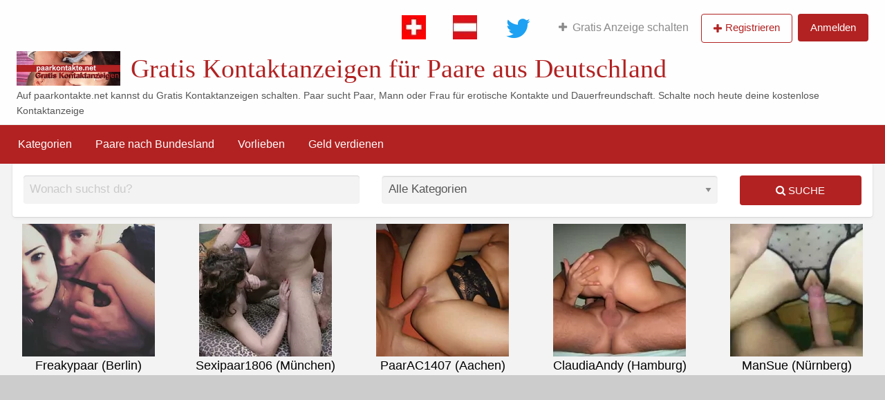

--- FILE ---
content_type: text/html; charset=UTF-8
request_url: https://www.paarkontakte.net/author/jonny/
body_size: 9614
content:
<!DOCTYPE html><html dir="ltr" lang="de" prefix="og: http://ogp.me/ns# fb: http://ogp.me/ns/fb#" class="no-js"><head><meta charset="UTF-8"><meta name="viewport" content="width=device-width, initial-scale=1"><link rel="profile" href="http://gmpg.org/xfn/11"><link media="all" href="https://www.paarkontakte.net/wp-content/cache/autoptimize/css/autoptimize_4f99fe64ea397043c95e3f5f1e332cb0.css" rel="stylesheet"><title>Jonny | Gratis Kontaktanzeigen für Paare aus Deutschland</title><meta name="robots" content="noindex, max-snippet:-1, max-image-preview:large, max-video-preview:-1" /><link rel="canonical" href="https://www.paarkontakte.net/author/jonny/" /><meta name="generator" content="All in One SEO (AIOSEO) 4.6.6" /><meta name="google" content="nositelinkssearchbox" /> <script type="application/ld+json" class="aioseo-schema">{"@context":"https:\/\/schema.org","@graph":[{"@type":"BreadcrumbList","@id":"https:\/\/www.paarkontakte.net\/author\/jonny\/#breadcrumblist","itemListElement":[{"@type":"ListItem","@id":"https:\/\/www.paarkontakte.net\/#listItem","position":1,"name":"Zu Hause","item":"https:\/\/www.paarkontakte.net\/","nextItem":"https:\/\/www.paarkontakte.net\/author\/jonny\/#listItem"},{"@type":"ListItem","@id":"https:\/\/www.paarkontakte.net\/author\/jonny\/#listItem","position":2,"name":"Jonny","previousItem":"https:\/\/www.paarkontakte.net\/#listItem"}]},{"@type":"Organization","@id":"https:\/\/www.paarkontakte.net\/#organization","name":"Gratis Kontaktanzeigen f\u00fcr Paare aus Deutschland","description":"Auf paarkontakte.net kannst du Gratis Kontaktanzeigen schalten. Paar sucht Paar, Mann oder Frau f\u00fcr erotische Kontakte und Dauerfreundschaft. Schalte noch heute deine kostenlose Kontaktanzeige","url":"https:\/\/www.paarkontakte.net\/","logo":{"@type":"ImageObject","url":"https:\/\/www.paarkontakte.net\/wp-content\/uploads\/2018\/11\/header.jpg","@id":"https:\/\/www.paarkontakte.net\/author\/jonny\/#organizationLogo","width":500,"height":167},"image":{"@id":"https:\/\/www.paarkontakte.net\/author\/jonny\/#organizationLogo"}},{"@type":"Person","@id":"https:\/\/www.paarkontakte.net\/author\/jonny\/#author","url":"https:\/\/www.paarkontakte.net\/author\/jonny\/","name":"Jonny","image":{"@type":"ImageObject","@id":"https:\/\/www.paarkontakte.net\/author\/jonny\/#authorImage","url":"https:\/\/www.paarkontakte.net\/wp-content\/uploads\/2018\/09\/paarkontakte-net-250x250.jpg","width":96,"height":96,"caption":"Jonny"},"mainEntityOfPage":{"@id":"https:\/\/www.paarkontakte.net\/author\/jonny\/#profilepage"}},{"@type":"ProfilePage","@id":"https:\/\/www.paarkontakte.net\/author\/jonny\/#profilepage","url":"https:\/\/www.paarkontakte.net\/author\/jonny\/","name":"Jonny | Gratis Kontaktanzeigen f\u00fcr Paare aus Deutschland","inLanguage":"de-DE","isPartOf":{"@id":"https:\/\/www.paarkontakte.net\/#website"},"breadcrumb":{"@id":"https:\/\/www.paarkontakte.net\/author\/jonny\/#breadcrumblist"},"dateCreated":"2022-08-21T21:28:06+02:00","mainEntity":{"@id":"https:\/\/www.paarkontakte.net\/author\/jonny\/#author"}},{"@type":"WebSite","@id":"https:\/\/www.paarkontakte.net\/#website","url":"https:\/\/www.paarkontakte.net\/","name":"Gratis Kontaktanzeigen f\u00fcr Paare aus Deutschland","description":"Auf paarkontakte.net kannst du Gratis Kontaktanzeigen schalten. Paar sucht Paar, Mann oder Frau f\u00fcr erotische Kontakte und Dauerfreundschaft. Schalte noch heute deine kostenlose Kontaktanzeige","inLanguage":"de-DE","publisher":{"@id":"https:\/\/www.paarkontakte.net\/#organization"}}]}</script> <link rel="alternate" type="application/rss+xml" title="Gratis Kontaktanzeigen für Paare aus Deutschland &raquo; Feed" href="https://www.paarkontakte.net/feed/" /><link rel="alternate" type="application/rss+xml" title="Gratis Kontaktanzeigen für Paare aus Deutschland &raquo; Kommentar-Feed" href="https://www.paarkontakte.net/comments/feed/" /><link rel="alternate" type="application/rss+xml" title="Gratis Kontaktanzeigen für Paare aus Deutschland &raquo; Beitrags-Feed von Jonny" href="https://www.paarkontakte.net/author/jonny/feed/" /> <script type="text/javascript" id="jquery-core-js-extra">var AppThemes = {"ajaxurl":"/wp-admin/admin-ajax.php","current_url":"https://www.paarkontakte.net/author/jonny/"};
//# sourceURL=jquery-core-js-extra</script> <script type="text/javascript" src="https://www.paarkontakte.net/wp-includes/js/jquery/jquery.min.js?ver=3.7.1" id="jquery-core-js"></script> <link rel="https://api.w.org/" href="https://www.paarkontakte.net/wp-json/" /><link rel="alternate" title="JSON" type="application/json" href="https://www.paarkontakte.net/wp-json/wp/v2/users/5510" /><meta name="generator" content="ClassiPress 4.1.6" /><link rel="alternate" type="application/rss+xml" title="RSS 2.0" href="https://www.paarkontakte.net/feed/?post_type=ad_listing">  <script type="application/ld+json">[
    {
        "@context": "http://schema.org",
        "@type": "Person",
        "name": "Jonny"
    }
]</script> <meta property="og:type" content="profile" /><meta property="og:locale" content="de_DE" /><meta property="og:site_name" content="Gratis Kontaktanzeigen für Paare aus Deutschland" /><meta property="og:image" content="https://www.paarkontakte.net/wp-content/uploads/2018/09/paarkontakte-net-250x250.jpg" /><meta property="og:url" content="https://www.paarkontakte.net/author/jonny/" /><meta property="og:title" content="Jonny" /><meta name="onesignal" content="wordpress-plugin"/> <script>window.OneSignalDeferred = window.OneSignalDeferred || [];

      OneSignalDeferred.push(function(OneSignal) {
        var oneSignal_options = {};
        window._oneSignalInitOptions = oneSignal_options;

        oneSignal_options['serviceWorkerParam'] = { scope: '/' };
oneSignal_options['serviceWorkerPath'] = 'OneSignalSDKWorker.js.php';

        OneSignal.Notifications.setDefaultUrl("https://www.paarkontakte.net");

        oneSignal_options['wordpress'] = true;
oneSignal_options['appId'] = '824c6761-38d6-44c4-adf0-6e329b0523fb';
oneSignal_options['allowLocalhostAsSecureOrigin'] = true;
oneSignal_options['welcomeNotification'] = { };
oneSignal_options['welcomeNotification']['title'] = "Wunderbar!";
oneSignal_options['welcomeNotification']['message'] = "Wir freuen uns, das du dich für unsere Benachrichtigungen interessierst!";
oneSignal_options['path'] = "https://www.paarkontakte.net/wp-content/plugins/onesignal-free-web-push-notifications/sdk_files/";
oneSignal_options['promptOptions'] = { };
oneSignal_options['promptOptions']['actionMessage'] = "Möchte Benachrichtigungen anzeigen";
oneSignal_options['promptOptions']['exampleNotificationTitleDesktop'] = "Dies ist ein Beispiel für eine Desktop-Benachrichtung!";
oneSignal_options['promptOptions']['exampleNotificationMessageDesktop'] = "Benachrichtigungen werden auf deinem Gerät angezeigt!";
oneSignal_options['promptOptions']['exampleNotificationTitleMobile'] = "Beispiel Benachrichtigung";
oneSignal_options['promptOptions']['exampleNotificationMessageMobile'] = "Benachrichtigungen werden auf deinem Gerät angezeigt!";
oneSignal_options['promptOptions']['exampleNotificationCaption'] = "(Deaktivierung jederzeit möglich)";
oneSignal_options['promptOptions']['acceptButtonText'] = "WEITER";
oneSignal_options['promptOptions']['cancelButtonText'] = "NEIN DANKE";
oneSignal_options['promptOptions']['siteName'] = "https://www.paarkontakte.net";
oneSignal_options['promptOptions']['autoAcceptTitle'] = "Klicken zum bestätigen!";
oneSignal_options['notifyButton'] = { };
oneSignal_options['notifyButton']['enable'] = true;
oneSignal_options['notifyButton']['position'] = 'bottom-right';
oneSignal_options['notifyButton']['theme'] = 'default';
oneSignal_options['notifyButton']['size'] = 'large';
oneSignal_options['notifyButton']['showCredit'] = true;
oneSignal_options['notifyButton']['text'] = {};
oneSignal_options['notifyButton']['text']['tip.state.unsubscribed'] = 'Benachrichtigungen jetzt aktivieren!';
oneSignal_options['notifyButton']['text']['tip.state.subscribed'] = 'Du hast Benachrichtigungen aktiviert!';
oneSignal_options['notifyButton']['text']['tip.state.blocked'] = 'Du hast Benachrichtigungen blockiert!';
oneSignal_options['notifyButton']['text']['message.action.subscribed'] = 'Danke, dass  du Benachrichtigungen aktiviert hast!';
oneSignal_options['notifyButton']['text']['message.action.resubscribed'] = 'Du hast Benachrichtigungen wieder aktiviert!';
oneSignal_options['notifyButton']['text']['message.action.unsubscribed'] = 'Du wirst keine Benachrichtigungen mehr erhalten!';
oneSignal_options['notifyButton']['text']['dialog.main.title'] = 'Verwalte deine Benachrichtigungen';
oneSignal_options['notifyButton']['text']['dialog.main.button.subscribe'] = 'ZULASSEN';
oneSignal_options['notifyButton']['text']['dialog.main.button.unsubscribe'] = 'BLOCKIEREN';
oneSignal_options['notifyButton']['text']['dialog.blocked.title'] = 'Benachrichtigungen zulassen';
oneSignal_options['notifyButton']['text']['dialog.blocked.message'] = 'Hier erfährst du, wie du Benachrichtigungen wieder aktivieren kannst!';
              OneSignal.init(window._oneSignalInitOptions);
              OneSignal.Slidedown.promptPush()      });

      function documentInitOneSignal() {
        var oneSignal_elements = document.getElementsByClassName("OneSignal-prompt");

        var oneSignalLinkClickHandler = function(event) { OneSignal.Notifications.requestPermission(); event.preventDefault(); };        for(var i = 0; i < oneSignal_elements.length; i++)
          oneSignal_elements[i].addEventListener('click', oneSignalLinkClickHandler, false);
      }

      if (document.readyState === 'complete') {
           documentInitOneSignal();
      }
      else {
           window.addEventListener("load", function(event){
               documentInitOneSignal();
          });
      }</script> <link rel="icon" href="https://www.paarkontakte.net/wp-content/uploads/2018/11/icon-50x50.jpg" sizes="32x32" /><link rel="icon" href="https://www.paarkontakte.net/wp-content/uploads/2018/11/icon-250x250.jpg" sizes="192x192" /><link rel="apple-touch-icon" href="https://www.paarkontakte.net/wp-content/uploads/2018/11/icon-250x250.jpg" /><meta name="msapplication-TileImage" content="https://www.paarkontakte.net/wp-content/uploads/2018/11/icon.jpg" /><meta property="og:locale" content="de_DE"/><meta property="og:site_name" content="Gratis Kontaktanzeigen für Paare aus Deutschland"/><meta property="og:title" content="Jonny"/><meta property="og:url" content="https://www.paarkontakte.net/author/jonny/"/><meta property="og:type" content="article"/><meta property="og:description" content="Auf paarkontakte.net kannst du Gratis Kontaktanzeigen schalten. Paar sucht Paar, Mann oder Frau für erotische Kontakte und Dauerfreundschaft. Schalte noch heute deine kostenlose Kontaktanzeige"/><meta property="og:image" content="https://www.paarkontakte.net/wp-content/uploads/2019/11/placeholder.png"/><meta property="og:image:url" content="https://www.paarkontakte.net/wp-content/uploads/2019/11/placeholder.png"/><meta property="og:image:secure_url" content="https://www.paarkontakte.net/wp-content/uploads/2019/11/placeholder.png"/><meta itemprop="name" content="Jonny"/><meta itemprop="headline" content="Jonny"/><meta itemprop="description" content="Auf paarkontakte.net kannst du Gratis Kontaktanzeigen schalten. Paar sucht Paar, Mann oder Frau für erotische Kontakte und Dauerfreundschaft. Schalte noch heute deine kostenlose Kontaktanzeige"/><meta itemprop="image" content="https://www.paarkontakte.net/wp-content/uploads/2019/11/placeholder.png"/><meta name="twitter:title" content="Jonny"/><meta name="twitter:url" content="https://www.paarkontakte.net/author/jonny/"/><meta name="twitter:description" content="Auf paarkontakte.net kannst du Gratis Kontaktanzeigen schalten. Paar sucht Paar, Mann oder Frau für erotische Kontakte und Dauerfreundschaft. Schalte noch heute deine kostenlose Kontaktanzeige"/><meta name="twitter:image" content="https://www.paarkontakte.net/wp-content/uploads/2019/11/placeholder.png"/><meta name="twitter:card" content="summary_large_image"/><meta name="twitter:site" content="@PaarkontakteDE"/></head><body class="archive author author-jonny author-5510 wp-custom-logo wp-theme-classipress wp-child-theme-classipress-child theme-red"><div class="off-canvas-wrapper"><div class="off-canvas-wrapper-inner" data-off-canvas-wrapper><div class="off-canvas dark position-left" id="offCanvasLeft" data-off-canvas data-position="left"> <button class="close-button" aria-label="Menü schließen" type="button" data-close> <span aria-hidden="true">&times;</span> </button><ul class="mobile-ofc vertical menu"><li class="title">Gratis Kontaktanzeigen für Paare aus Deutschland</li></ul><div class="mobile-hr"></div><ul id="menu-header" class="menu medium-horizontal vertical" data-responsive-menu="accordion medium-dropdown" data-close-on-click-inside="false"><li id="menu-item-452" class="menu-item menu-item-type-custom menu-item-object-custom menu-item-has-children menu-item-452"><a href="#">Kategorien</a><ul class="vertical menu"><li id="menu-item-455" class="menu-item menu-item-type-taxonomy menu-item-object-ad_cat menu-item-has-children menu-item-455"><a href="https://www.paarkontakte.net/ad-category/private-kontakte/">Private Kontakte</a><ul class="vertical menu"><li id="menu-item-706" class="menu-item menu-item-type-custom menu-item-object-custom menu-item-706"><a href="https://www.paarkontakte.net/ad-tag/mann-sucht-paar/">Mann sucht Paar</a></li><li id="menu-item-464" class="menu-item menu-item-type-taxonomy menu-item-object-ad_tag menu-item-464"><a href="https://www.paarkontakte.net/ad-tag/paar-sucht-frau/">Paar sucht Frau</a></li><li id="menu-item-465" class="menu-item menu-item-type-taxonomy menu-item-object-ad_tag menu-item-465"><a href="https://www.paarkontakte.net/ad-tag/paar-sucht-paar/">Paar sucht Paar</a></li><li id="menu-item-466" class="menu-item menu-item-type-taxonomy menu-item-object-ad_tag menu-item-466"><a href="https://www.paarkontakte.net/ad-tag/paar-sucht-mann/">Paar sucht Mann</a></li><li id="menu-item-467" class="menu-item menu-item-type-taxonomy menu-item-object-ad_tag menu-item-467"><a href="https://www.paarkontakte.net/ad-tag/paar-sucht-transe/">Paar sucht Transe</a></li></ul></li><li id="menu-item-457" class="menu-item menu-item-type-taxonomy menu-item-object-ad_cat menu-item-457"><a href="https://www.paarkontakte.net/ad-category/taschengeldsex/">Taschengeldsex</a></li><li id="menu-item-456" class="menu-item menu-item-type-taxonomy menu-item-object-ad_cat menu-item-456"><a href="https://www.paarkontakte.net/ad-category/swingerclubs/">Swingerclubs</a></li></ul></li><li id="menu-item-458" class="menu-item menu-item-type-custom menu-item-object-custom menu-item-has-children menu-item-458"><a href="#">Paare nach Bundesland</a><ul class="vertical menu"><li id="menu-item-713" class="menu-item menu-item-type-custom menu-item-object-custom menu-item-713"><a href="https://www.paarkontakte.net/ad-tag/baden-wuerttemberg/">Baden-Württemberg</a></li><li id="menu-item-461" class="menu-item menu-item-type-taxonomy menu-item-object-ad_tag menu-item-461"><a href="https://www.paarkontakte.net/ad-tag/bayern/">Bayern</a></li><li id="menu-item-714" class="menu-item menu-item-type-custom menu-item-object-custom menu-item-714"><a href="https://www.paarkontakte.net/ad-tag/berlin/">Berlin</a></li><li id="menu-item-715" class="menu-item menu-item-type-custom menu-item-object-custom menu-item-715"><a href="https://www.paarkontakte.net/ad-tag/hessen/">Hessen</a></li><li id="menu-item-716" class="menu-item menu-item-type-custom menu-item-object-custom menu-item-716"><a href="https://www.paarkontakte.net/ad-tag/mecklenburg-vorpommern/">Mecklenburg-Vorpommern</a></li><li id="menu-item-717" class="menu-item menu-item-type-custom menu-item-object-custom menu-item-717"><a href="https://www.paarkontakte.net/ad-tag/niedersachsen/">Niedersachsen</a></li><li id="menu-item-462" class="menu-item menu-item-type-taxonomy menu-item-object-ad_tag menu-item-462"><a href="https://www.paarkontakte.net/ad-tag/nrw/">NRW</a></li><li id="menu-item-718" class="menu-item menu-item-type-custom menu-item-object-custom menu-item-718"><a href="https://www.paarkontakte.net/ad-tag/rheinland-pfalz/">Rheinland-Pfalz</a></li><li id="menu-item-719" class="menu-item menu-item-type-custom menu-item-object-custom menu-item-719"><a href="https://www.paarkontakte.net/ad-tag/sachsen/">Sachsen</a></li></ul></li><li id="menu-item-463" class="menu-item menu-item-type-custom menu-item-object-custom menu-item-has-children menu-item-463"><a href="#">Vorlieben</a><ul class="vertical menu"><li id="menu-item-811" class="menu-item menu-item-type-custom menu-item-object-custom menu-item-811"><a href="https://www.paarkontakte.net/ad-tag/cuckold/">Cuckold</a></li><li id="menu-item-459" class="menu-item menu-item-type-taxonomy menu-item-object-ad_tag menu-item-459"><a href="https://www.paarkontakte.net/ad-tag/dreier/">Dreier</a></li><li id="menu-item-812" class="menu-item menu-item-type-custom menu-item-object-custom menu-item-812"><a href="https://www.paarkontakte.net/ad-tag/gangbang/">Gangbang</a></li><li id="menu-item-460" class="menu-item menu-item-type-taxonomy menu-item-object-ad_tag menu-item-460"><a href="https://www.paarkontakte.net/ad-tag/partnertausch/">Partnertausch</a></li></ul></li><li id="menu-item-712" class="menu-item menu-item-type-custom menu-item-object-custom menu-item-712"><a href="https://de.mydirtyhobby.com/register/amateur?ats=eyJhIjoyNzc0NjQsImMiOjYwNTY3MzE1LCJuIjoyMSwicyI6MjQxLCJlIjo4NTMsInAiOjJ9">Geld verdienen</a></li></ul></div><div class="off-canvas dark position-right" id="offCanvasRight" data-off-canvas data-position="right"> <button class="close-button" aria-label="Menü schließen" type="button" data-close> <span aria-hidden="true">&times;</span> </button><ul class="mobile-ofc vertical menu"><li class="title">Gratis Kontaktanzeigen für Paare aus Deutschland</li></ul><div class="mobile-hr"></div><div class="top-bar-right"><ul id="menu-top-bar" class="menu medium-horizontal vertical" data-responsive-menu="accordion medium-dropdown" data-close-on-click-inside="false"><li id="menu-item-506" class="menu-item menu-item-type-custom menu-item-object-custom menu-item-506"><a href="https://www.paar-kontakt.ch"><img src="https://www.paarkontakte.net/wp-content/uploads/2018/09/icon_ch.jpg" alt="Paarkontakte Schweiz"></a></li><li id="menu-item-505" class="menu-item menu-item-type-custom menu-item-object-custom menu-item-505"><a href="https://www.paarkontakte.at"><img src="https://www.paarkontakte.net/wp-content/uploads/2018/09/icon_at.jpg" alt="Paarkontakte Österreich"></a></li><li id="menu-item-500" class="menu-item menu-item-type-custom menu-item-object-custom menu-item-500"><a href="https://www.twitter.com/paarkontakteDE"><img src="https://www.paarkontakte.net/wp-content/uploads/2018/09/twitter_icon.png" alt="Twitter"></a></li><li id="menu-item-414" class="menu-item menu-item-type-post_type menu-item-object-page menu-item-414"><a href="https://www.paarkontakte.net/neue-anzeige-schalten/"><i class="fa fa-plus"></i>Gratis Anzeige schalten</a></li><li id="menu-item-register"><a href="https://www.paarkontakte.net/registrieren/" rel="nofollow" class="button hollow" id="register-button-link">Registrieren</a></li><li id="menu-item-login"><a href="https://www.paarkontakte.net/anmelden/?redirect_to=https%3A%2F%2Fwww.paarkontakte.net%2Fads%2Fpaar-aus-nuernberg-sucht-paar-fuer-partnertausch%2F" rel="nofollow" class="button" id="login-button-link">Anmelden</a></li></ul></div></div><div id="content" class="off-canvas-content" data-off-canvas-content><header class="header" role="banner"><div id="top-bar-primary" class="top-bar" role="navigation"><div class="row expanded column"><div class="primary-header-wrap"><nav class="top-bar-right"><ul id="menu-top-bar" class="menu medium-horizontal vertical" data-responsive-menu="accordion medium-dropdown" data-close-on-click-inside="false"><li class="menu-item menu-item-type-custom menu-item-object-custom menu-item-506"><a href="https://www.paar-kontakt.ch"><img src="https://www.paarkontakte.net/wp-content/uploads/2018/09/icon_ch.jpg" alt="Paarkontakte Schweiz"></a></li><li class="menu-item menu-item-type-custom menu-item-object-custom menu-item-505"><a href="https://www.paarkontakte.at"><img src="https://www.paarkontakte.net/wp-content/uploads/2018/09/icon_at.jpg" alt="Paarkontakte Österreich"></a></li><li class="menu-item menu-item-type-custom menu-item-object-custom menu-item-500"><a href="https://www.twitter.com/paarkontakteDE"><img src="https://www.paarkontakte.net/wp-content/uploads/2018/09/twitter_icon.png" alt="Twitter"></a></li><li class="menu-item menu-item-type-post_type menu-item-object-page menu-item-414"><a href="https://www.paarkontakte.net/neue-anzeige-schalten/"><i class="fa fa-plus"></i>Gratis Anzeige schalten</a></li><li id="menu-item-register"><a href="https://www.paarkontakte.net/registrieren/" rel="nofollow" class="button hollow" id="register-button-link">Registrieren</a></li><li id="menu-item-login"><a href="https://www.paarkontakte.net/anmelden/?redirect_to=https%3A%2F%2Fwww.paarkontakte.net%2Fads%2Fpaar-aus-nuernberg-sucht-paar-fuer-partnertausch%2F" rel="nofollow" class="button" id="login-button-link">Anmelden</a></li></ul></nav><div class="site-branding"> <a href="https://www.paarkontakte.net/" class="custom-logo-link" rel="home"><img width="500" height="167" src="https://www.paarkontakte.net/wp-content/uploads/2018/11/header.jpg" class="custom-logo" alt="Gratis Kontaktanzeigen für Paare aus Deutschland" decoding="async" fetchpriority="high" srcset="https://www.paarkontakte.net/wp-content/uploads/2018/11/header.jpg 500w, https://www.paarkontakte.net/wp-content/uploads/2018/11/header-150x50.jpg 150w, https://www.paarkontakte.net/wp-content/uploads/2018/11/header-200x67.jpg 200w" sizes="(max-width: 500px) 100vw, 500px" /></a> <span class="h1 site-title"> <a href="https://www.paarkontakte.net/" title="Gratis Kontaktanzeigen für Paare aus Deutschland" rel="home"> Gratis Kontaktanzeigen für Paare aus Deutschland </a> </span><p class="site-description">Auf paarkontakte.net kannst du Gratis Kontaktanzeigen schalten. Paar sucht Paar, Mann oder Frau für erotische Kontakte und Dauerfreundschaft. Schalte noch heute deine kostenlose Kontaktanzeige</p></div><div class="top-bar-left"></div></div></div></div><nav id="top-bar-secondary" class="top-bar" role="navigation"><div class="row"><ul id="menu-header" class="menu medium-horizontal vertical" data-responsive-menu="accordion medium-dropdown" data-close-on-click-inside="false"><li class="menu-item menu-item-type-custom menu-item-object-custom menu-item-has-children menu-item-452"><a href="#">Kategorien</a><ul class="vertical menu"><li class="menu-item menu-item-type-taxonomy menu-item-object-ad_cat menu-item-has-children menu-item-455"><a href="https://www.paarkontakte.net/ad-category/private-kontakte/">Private Kontakte</a><ul class="vertical menu"><li class="menu-item menu-item-type-custom menu-item-object-custom menu-item-706"><a href="https://www.paarkontakte.net/ad-tag/mann-sucht-paar/">Mann sucht Paar</a></li><li class="menu-item menu-item-type-taxonomy menu-item-object-ad_tag menu-item-464"><a href="https://www.paarkontakte.net/ad-tag/paar-sucht-frau/">Paar sucht Frau</a></li><li class="menu-item menu-item-type-taxonomy menu-item-object-ad_tag menu-item-465"><a href="https://www.paarkontakte.net/ad-tag/paar-sucht-paar/">Paar sucht Paar</a></li><li class="menu-item menu-item-type-taxonomy menu-item-object-ad_tag menu-item-466"><a href="https://www.paarkontakte.net/ad-tag/paar-sucht-mann/">Paar sucht Mann</a></li><li class="menu-item menu-item-type-taxonomy menu-item-object-ad_tag menu-item-467"><a href="https://www.paarkontakte.net/ad-tag/paar-sucht-transe/">Paar sucht Transe</a></li></ul></li><li class="menu-item menu-item-type-taxonomy menu-item-object-ad_cat menu-item-457"><a href="https://www.paarkontakte.net/ad-category/taschengeldsex/">Taschengeldsex</a></li><li class="menu-item menu-item-type-taxonomy menu-item-object-ad_cat menu-item-456"><a href="https://www.paarkontakte.net/ad-category/swingerclubs/">Swingerclubs</a></li></ul></li><li class="menu-item menu-item-type-custom menu-item-object-custom menu-item-has-children menu-item-458"><a href="#">Paare nach Bundesland</a><ul class="vertical menu"><li class="menu-item menu-item-type-custom menu-item-object-custom menu-item-713"><a href="https://www.paarkontakte.net/ad-tag/baden-wuerttemberg/">Baden-Württemberg</a></li><li class="menu-item menu-item-type-taxonomy menu-item-object-ad_tag menu-item-461"><a href="https://www.paarkontakte.net/ad-tag/bayern/">Bayern</a></li><li class="menu-item menu-item-type-custom menu-item-object-custom menu-item-714"><a href="https://www.paarkontakte.net/ad-tag/berlin/">Berlin</a></li><li class="menu-item menu-item-type-custom menu-item-object-custom menu-item-715"><a href="https://www.paarkontakte.net/ad-tag/hessen/">Hessen</a></li><li class="menu-item menu-item-type-custom menu-item-object-custom menu-item-716"><a href="https://www.paarkontakte.net/ad-tag/mecklenburg-vorpommern/">Mecklenburg-Vorpommern</a></li><li class="menu-item menu-item-type-custom menu-item-object-custom menu-item-717"><a href="https://www.paarkontakte.net/ad-tag/niedersachsen/">Niedersachsen</a></li><li class="menu-item menu-item-type-taxonomy menu-item-object-ad_tag menu-item-462"><a href="https://www.paarkontakte.net/ad-tag/nrw/">NRW</a></li><li class="menu-item menu-item-type-custom menu-item-object-custom menu-item-718"><a href="https://www.paarkontakte.net/ad-tag/rheinland-pfalz/">Rheinland-Pfalz</a></li><li class="menu-item menu-item-type-custom menu-item-object-custom menu-item-719"><a href="https://www.paarkontakte.net/ad-tag/sachsen/">Sachsen</a></li></ul></li><li class="menu-item menu-item-type-custom menu-item-object-custom menu-item-has-children menu-item-463"><a href="#">Vorlieben</a><ul class="vertical menu"><li class="menu-item menu-item-type-custom menu-item-object-custom menu-item-811"><a href="https://www.paarkontakte.net/ad-tag/cuckold/">Cuckold</a></li><li class="menu-item menu-item-type-taxonomy menu-item-object-ad_tag menu-item-459"><a href="https://www.paarkontakte.net/ad-tag/dreier/">Dreier</a></li><li class="menu-item menu-item-type-custom menu-item-object-custom menu-item-812"><a href="https://www.paarkontakte.net/ad-tag/gangbang/">Gangbang</a></li><li class="menu-item menu-item-type-taxonomy menu-item-object-ad_tag menu-item-460"><a href="https://www.paarkontakte.net/ad-tag/partnertausch/">Partnertausch</a></li></ul></li><li class="menu-item menu-item-type-custom menu-item-object-custom menu-item-712"><a href="https://de.mydirtyhobby.com/register/amateur?ats=eyJhIjoyNzc0NjQsImMiOjYwNTY3MzE1LCJuIjoyMSwicyI6MjQxLCJlIjo4NTMsInAiOjJ9">Geld verdienen</a></li></ul></div></nav></header><div class="title-bar" data-responsive-toggle="wide-menu" data-hide-for="medium"><div class="title-bar-left"> <button class="menu-icon" type="button" data-open="offCanvasLeft"></button> <span class="title-bar-title"> <a href="https://www.paarkontakte.net/" title="Gratis Kontaktanzeigen für Paare aus Deutschland" rel="home"> Gratis Kontaktanzeigen für Paare aus Deutschland </a> </span></div><div class="title-bar-right"> <button class="menu-icon" type="button" data-open="offCanvasRight"></button></div></div><section id="searchbar" class="row column"><div class="column content-wrap"><form method="get" class="search-form" action="https://www.paarkontakte.net/ads/" role="search"><div class="row"><div class="search-keywords-wrap medium-5 columns"> <input name="s" type="search" id="search_keywords" class="search_keywords" value="" placeholder="Wonach suchst du?" /></div><div class="search-category-wrap medium-5 columns"> <select  name='scat' id='scat' class='searchbar' tabindex="2"><option value='0' selected='selected'>Alle Kategorien</option><option class="level-0" value="38">Private Kontakte</option><option class="level-0" value="41">Swingerclubs</option><option class="level-0" value="39">Taschengeldsex</option> </select></div><div class="search-button-wrap medium-2 columns"> <button type="submit" class="button expanded"> <i class="fa fa-search" aria-hidden="true"></i> Suche </button></div> <input type="hidden" name="lat" value="0"> <input type="hidden" name="lng" value="0"> <input type="hidden" name="radius" value="50"> <input type="hidden" name="st" value="ad_listing"></div></form></div></section><div class="desktop"><div style="width:20%;float:left;margin:10px 0px 0px 0px;text-align:center;"><a href="https://lp.mydirtyhobby.com/2/?lang=de&ats=eyJhIjoyNzc0NjQsImMiOjYzNzE3OTI0LCJuIjoyMSwicyI6MjQxLCJlIjo5MjQ3LCJwIjoyfQ==" rel="nofollow"><img style="max-width:97%;height:auto;" src="https://www.paarkontakte.net/wp-content/uploads/2018/10/sb-aff-freakypaar-b.jpg" alt="Freakypaar (Berlin)" /><br><span style="color:black">Freakypaar (Berlin)</span></a></div><div style="width:20%;float:left;margin:10px 0px 0px 0px;text-align:center;"><a href="https://lp.mydirtyhobby.com/2/?lang=de&ats=eyJhIjoyNzc0NjQsImMiOjYzNzE3OTI0LCJuIjoyMSwicyI6MjQxLCJlIjo5MjQ3LCJwIjoyfQ==" rel="nofollow"><img style="max-width:97%;height:auto;" src="https://www.paarkontakte.net/wp-content/uploads/2018/10/sb-aff-sexipaar1806-m.jpg" alt="Sexipaar1806 (München)" /><br><span style="color:black">Sexipaar1806 (München)</span></a></div><div style="width:20%;float:left;margin:10px 0px 0px 0px;text-align:center;"><a href="https://lp.mydirtyhobby.com/2/?lang=de&ats=eyJhIjoyNzc0NjQsImMiOjYzNzE3OTI0LCJuIjoyMSwicyI6MjQxLCJlIjo5MjQ3LCJwIjoyfQ==" rel="nofollow"><img style="max-width:97%;height:auto;" src="https://www.paarkontakte.net/wp-content/uploads/2018/10/sb-aff-paarac1407-ac.jpg" alt="PaarAC1407 (Aachen)" /><br><span style="color:black">PaarAC1407 (Aachen)</span></a></div><div style="width:20%;float:left;margin:10px 0px 0px 0px;text-align:center;"><a href="https://lp.mydirtyhobby.com/2/?lang=de&ats=eyJhIjoyNzc0NjQsImMiOjYzNzE3OTI0LCJuIjoyMSwicyI6MjQxLCJlIjo5MjQ3LCJwIjoyfQ==" rel="nofollow"><img style="max-width:97%;height:auto;" src="https://www.paarkontakte.net/wp-content/uploads/2018/10/sb-aff-claudiandy-hh.jpg" alt="ClaudiaAndy (Hamburg)" /><br><span style="color:black">ClaudiaAndy (Hamburg)</span></a></div><div style="width:20%;float:left;margin:10px 0px 0px 0px;text-align:center;"><a href="https://lp.mydirtyhobby.com/2/?lang=de&ats=eyJhIjoyNzc0NjQsImMiOjYzNzE3OTI0LCJuIjoyMSwicyI6MjQxLCJlIjo5MjQ3LCJwIjoyfQ==" rel="nofollow"><img style="max-width:97%;height:auto;" src="https://www.paarkontakte.net/wp-content/uploads/2018/10/sb-aff-mansue-m.jpg" alt="ManSue (Nürnberg)" /><br><span style="color:black">ManSue (Nürnberg)</span></a></div><div style="clear: left;"></div></div><div class="smartphone"><div style="width:33%;float:left;margin:10px 0px 0px 0px;text-align:center;"><a href="https://lp.mydirtyhobby.com/2/?lang=de&ats=eyJhIjoyNzc0NjQsImMiOjYzNzE3OTI0LCJuIjoyMSwicyI6MjQxLCJlIjo5MjQ3LCJwIjoyfQ==" rel="nofollow"><img style="max-width:97%;height:auto;" src="https://www.paarkontakte.net/wp-content/uploads/2018/10/sb-aff-freakypaar-b.jpg" alt="Freakypaar (Berlin)" /><br><span style="color:black">Freakypaar (Berlin)</span></a></div><div style="width:33%;float:left;margin:10px 0px 0px 0px;text-align:center;"><a href="https://lp.mydirtyhobby.com/2/?lang=de&ats=eyJhIjoyNzc0NjQsImMiOjYzNzE3OTI0LCJuIjoyMSwicyI6MjQxLCJlIjo5MjQ3LCJwIjoyfQ==" rel="nofollow"><img style="max-width:97%;height:auto;" src="https://www.paarkontakte.net/wp-content/uploads/2018/10/sb-aff-sexipaar1806-m.jpg" alt="Sexipaar1806 (München)" /><br><span style="color:black">Sexipaar1806 (München)</span></a></div><div style="width:33%;float:left;margin:10px 0px 0px 0px;text-align:center;"><a href="https://lp.mydirtyhobby.com/2/?lang=de&ats=eyJhIjoyNzc0NjQsImMiOjYzNzE3OTI0LCJuIjoyMSwicyI6MjQxLCJlIjo5MjQ3LCJwIjoyfQ==" rel="nofollow"><img style="max-width:97%;height:auto;" src="https://www.paarkontakte.net/wp-content/uploads/2018/10/sb-aff-claudiandy-hh.jpg" alt="ClaudiaAndy (Hamburg)" /><br><span style="color:black">ClaudiaAndy (Hamburg)</span></a></div><div style="clear: left;"></div></div><div id="author-5510" class="author-page"><section class="hero-author entry-cover text-center no-image"></section><div id="primary" class="content-area"><main id="main" class="site-main" role="main"><section><div class="row"><div class="medium-3 columns text-center"><div class="post-user post-user-profile"> <img alt='' src='https://www.paarkontakte.net/wp-content/uploads/2018/09/paarkontakte-net.jpg' srcset='https://www.paarkontakte.net/wp-content/uploads/2018/09/paarkontakte-net.jpg 2x' class='avatar avatar-300 photo' height='300' width='300' decoding='async'/><h1 class="h4 user-display-name">Jonny</h1></div></div><div class="medium-9 columns"><div class="stats-row stats-user-profile"><div class="stat-item"><div class="h2 value">0</div><div class="h5 name">Beitr&auml;ge</div></div><div class="stat-item"><div class="h2 value">1</div><div class="h5 name">Anzeige</div></div></div></div></div>  <script>jQuery( function( $ ) {
	$( '.items-featured' ).slick( {
		adaptiveHeight: false,
		rtl: $('html').attr('dir') === 'rtl',
		slidesToShow: 2,
		slidesToScroll: 2,
		responsive: [ {
		breakpoint: 840,
		settings: {
			slidesToShow: 1,
			slidesToScroll: 1
		}
		} ]
	} )
	.fadeTo( 'slow' , 1 );
} );</script> <div class="row author-listings"><div class="columns"><section><h3 class="section-title">Meine Anzeigen</h3><div class="items-featured" style="opacity: 0;"><article id="post-1358" class="listing-item listing-map-data content-wrap display-list  post-1358 ad_listing type-ad_listing status-publish hentry ad_cat-private-kontakte ad_tag-bayern ad_tag-paar-sucht-paar ad_tag-partnertausch" data-id="1358" data-title="Paar aus Nürnberg sucht Paar für Partnertausch" data-permalink="https://www.paarkontakte.net/ads/paar-aus-nuernberg-sucht-paar-fuer-partnertausch/" data-address=" Nürnberg Bayern " data-image="https://www.paarkontakte.net/wp-content/themes/classipress/assets/images/placeholder.png" role="article"><div class="row"><div class="small-12 medium-5 columns"> <a class="entry-thumbnail" href="https://www.paarkontakte.net/ads/paar-aus-nuernberg-sucht-paar-fuer-partnertausch/" aria-hidden="true"><div class="item-cover entry-cover no-image"></div> </a></div><div class="small-12 medium-7 columns"><div class="content-inner"><header class="entry-header"><h3 class="h4 entry-title"><a href="https://www.paarkontakte.net/ads/paar-aus-nuernberg-sucht-paar-fuer-partnertausch/" title="Paar aus Nürnberg sucht Paar für Partnertausch" rel="bookmark">Paar aus Nürnberg sucht Paar für Partnertausch</a></h3></header><div class="entry-header"><div class="listing-meta"><ul class="meta-list list-inline"><li class="listing-cat fa-icon fa-list-ul"><a href="https://www.paarkontakte.net/ad-category/private-kontakte/" rel="tag">Private Kontakte</a></li><li class="listing-date fa-icon fa-clock-o"> 12. November 2025</li></ul></div></div><div class="entry-content subheader"> Hallo wir sind ein paar und suchen ein paar für erotisches Treffen und Partnertausch wir sind Besuch bar in Nürnberg privat oder schreibt ihr mich <a class="moretag" href="https://www.paarkontakte.net/ads/paar-aus-nuernberg-sucht-paar-fuer-partnertausch/">[&hellip;]</a></div><footer class="entry-footer"> <span class="stats">1895 Ansichten, davon 0 heute</span></footer></div></div></div></article></div></section></div></div></section></main></div></div><footer id="footer" class="site-footer" role="contentinfo"><div class="row column"><div class="footer-top row small-up-1 medium-up-4 large-up-4"><aside id="recent-posts-3" class="widget-footer column widget_recent_entries"><h3 class="widget-title">Neueste Beiträge</h3><ul><li> <a href="https://www.paarkontakte.net/junges-paar-aus-dortmund-sucht-frau-oder-paar-fuer-sex/">Junges Paar aus Dortmund sucht Frau oder Paar für Sex</a></li><li> <a href="https://www.paarkontakte.net/junges-paar-aus-duesseldorf-sucht-mann-fuer-sex/">Junges Paar aus Düsseldorf sucht Mann für Sex</a></li><li> <a href="https://www.paarkontakte.net/verliebtes-paar-aus-kandel-sucht-paar-oder-frau-fuer-erotische-treffen/">Verliebtes Paar aus Kandel sucht Paar oder Frau für erotische Treffen</a></li><li> <a href="https://www.paarkontakte.net/feuriges-paar-aus-nuernberg-sucht-frau-paar-oder-mann-fuer-sex/">Feuriges Paar aus Nürnberg sucht Frau, Paar oder Mann für Sex</a></li><li> <a href="https://www.paarkontakte.net/paar-aus-halle-saale-sucht-paar-oder-frau-fuer-sextreffen/">Paar aus Halle (Saale) sucht Paar oder Frau für Sextreffen</a></li></ul></aside></div><div class="divider"></div><div class="footer-bottom"><div class="row column"><ul id="footer-nav-menu" class="social-media list-inline"><li id="menu-item-418" class="menu-item menu-item-type-custom menu-item-object-custom menu-item-home menu-item-418"><a href="https://www.paarkontakte.net/">Startseite</a></li><li id="menu-item-419" class="menu-item menu-item-type-post_type menu-item-object-page menu-item-419"><a href="https://www.paarkontakte.net/kategorien/">Kategorien</a></li><li id="menu-item-420" class="menu-item menu-item-type-post_type menu-item-object-page current_page_parent menu-item-420"><a href="https://www.paarkontakte.net/blog/">Blog</a></li></ul><div class="copyright"> &copy; <span class="copyright-year">2026</span> <span class="copyright-holder">Gratis Kontaktanzeigen für Paare aus Deutschland</span> | All Rights Reserved</div></div></div></div></footer></div></div></div> <script type="speculationrules">{"prefetch":[{"source":"document","where":{"and":[{"href_matches":"/*"},{"not":{"href_matches":["/wp-*.php","/wp-admin/*","/wp-content/uploads/*","/wp-content/*","/wp-content/plugins/*","/wp-content/themes/classipress-child/*","/wp-content/themes/classipress/*","/*\\?(.+)"]}},{"not":{"selector_matches":"a[rel~=\"nofollow\"]"}},{"not":{"selector_matches":".no-prefetch, .no-prefetch a"}}]},"eagerness":"conservative"}]}</script>  <script type="text/javascript">var _paq = _paq || [];
  /* tracker methods like "setCustomDimension" should be called before "trackPageView" */
  _paq.push(['trackPageView']);
  _paq.push(['enableLinkTracking']);
  (function() {
    var u="https://www.wakastats.com/";
    _paq.push(['setTrackerUrl', u+'piwik.php']);
    _paq.push(['setSiteId', '173']);
    var d=document, g=d.createElement('script'), s=d.getElementsByTagName('script')[0];
    g.type='text/javascript'; g.async=true; g.defer=true; g.src=u+'piwik.js'; s.parentNode.insertBefore(g,s);
  })();</script> <noscript><p><img src="https://www.wakastats.com/piwik.php?idsite=173&amp;rec=1" style="border:0;" alt="" /></p></noscript> <script type="text/javascript" id="eafl-public-js-extra">var eafl_public = {"home_url":"https://www.paarkontakte.net/","ajax_url":"https://www.paarkontakte.net/wp-admin/admin-ajax.php","nonce":"a95c15b5f1"};
//# sourceURL=eafl-public-js-extra</script> <script type="text/javascript" id="ppress-frontend-script-js-extra">var pp_ajax_form = {"ajaxurl":"https://www.paarkontakte.net/wp-admin/admin-ajax.php","confirm_delete":"Are you sure?","deleting_text":"Deleting...","deleting_error":"An error occurred. Please try again.","nonce":"dfdaa5186c","disable_ajax_form":"false","is_checkout":"0","is_checkout_tax_enabled":"0","is_checkout_autoscroll_enabled":"true"};
//# sourceURL=ppress-frontend-script-js-extra</script> <script type="text/javascript" src="https://www.paarkontakte.net/wp-includes/js/dist/dom-ready.min.js?ver=f77871ff7694fffea381" id="wp-dom-ready-js"></script> <script type="text/javascript" src="https://www.paarkontakte.net/wp-includes/js/dist/hooks.min.js?ver=dd5603f07f9220ed27f1" id="wp-hooks-js"></script> <script type="text/javascript" src="https://www.paarkontakte.net/wp-includes/js/dist/i18n.min.js?ver=c26c3dc7bed366793375" id="wp-i18n-js"></script> <script type="text/javascript" id="wp-i18n-js-after">wp.i18n.setLocaleData( { 'text direction\u0004ltr': [ 'ltr' ] } );
//# sourceURL=wp-i18n-js-after</script> <script type="text/javascript" id="wp-a11y-js-translations">( function( domain, translations ) {
	var localeData = translations.locale_data[ domain ] || translations.locale_data.messages;
	localeData[""].domain = domain;
	wp.i18n.setLocaleData( localeData, domain );
} )( "default", {"translation-revision-date":"2026-01-29 07:27:37+0000","generator":"GlotPress\/4.0.3","domain":"messages","locale_data":{"messages":{"":{"domain":"messages","plural-forms":"nplurals=2; plural=n != 1;","lang":"de"},"Notifications":["Benachrichtigungen"]}},"comment":{"reference":"wp-includes\/js\/dist\/a11y.js"}} );
//# sourceURL=wp-a11y-js-translations</script> <script type="text/javascript" src="https://www.paarkontakte.net/wp-includes/js/dist/a11y.min.js?ver=cb460b4676c94bd228ed" id="wp-a11y-js"></script> <script type="text/javascript" id="theme-scripts-js-extra">var cpSettings = {"ad_currency":"$","currency_position":"left","ad_parent_posting":"whenEmpty","listing_id":"0","ajax_url":"/wp-admin/admin-ajax.php","appTaxTag":"ad_tag","delete_item":"Bist du sicher, dass du das l\u00f6schen m\u00f6chtest?","invalid_image_type":"Ung\u00fcltiger Bild-Dateityp."};
//# sourceURL=theme-scripts-js-extra</script> <script type="text/javascript" src="https://cdn.onesignal.com/sdks/web/v16/OneSignalSDK.page.js?ver=1.0.0" id="remote_sdk-js" defer="defer" data-wp-strategy="defer"></script> <script id="wp-emoji-settings" type="application/json">{"baseUrl":"https://s.w.org/images/core/emoji/17.0.2/72x72/","ext":".png","svgUrl":"https://s.w.org/images/core/emoji/17.0.2/svg/","svgExt":".svg","source":{"concatemoji":"https://www.paarkontakte.net/wp-includes/js/wp-emoji-release.min.js?ver=6.9"}}</script> <script type="module">/*! This file is auto-generated */
const a=JSON.parse(document.getElementById("wp-emoji-settings").textContent),o=(window._wpemojiSettings=a,"wpEmojiSettingsSupports"),s=["flag","emoji"];function i(e){try{var t={supportTests:e,timestamp:(new Date).valueOf()};sessionStorage.setItem(o,JSON.stringify(t))}catch(e){}}function c(e,t,n){e.clearRect(0,0,e.canvas.width,e.canvas.height),e.fillText(t,0,0);t=new Uint32Array(e.getImageData(0,0,e.canvas.width,e.canvas.height).data);e.clearRect(0,0,e.canvas.width,e.canvas.height),e.fillText(n,0,0);const a=new Uint32Array(e.getImageData(0,0,e.canvas.width,e.canvas.height).data);return t.every((e,t)=>e===a[t])}function p(e,t){e.clearRect(0,0,e.canvas.width,e.canvas.height),e.fillText(t,0,0);var n=e.getImageData(16,16,1,1);for(let e=0;e<n.data.length;e++)if(0!==n.data[e])return!1;return!0}function u(e,t,n,a){switch(t){case"flag":return n(e,"\ud83c\udff3\ufe0f\u200d\u26a7\ufe0f","\ud83c\udff3\ufe0f\u200b\u26a7\ufe0f")?!1:!n(e,"\ud83c\udde8\ud83c\uddf6","\ud83c\udde8\u200b\ud83c\uddf6")&&!n(e,"\ud83c\udff4\udb40\udc67\udb40\udc62\udb40\udc65\udb40\udc6e\udb40\udc67\udb40\udc7f","\ud83c\udff4\u200b\udb40\udc67\u200b\udb40\udc62\u200b\udb40\udc65\u200b\udb40\udc6e\u200b\udb40\udc67\u200b\udb40\udc7f");case"emoji":return!a(e,"\ud83e\u1fac8")}return!1}function f(e,t,n,a){let r;const o=(r="undefined"!=typeof WorkerGlobalScope&&self instanceof WorkerGlobalScope?new OffscreenCanvas(300,150):document.createElement("canvas")).getContext("2d",{willReadFrequently:!0}),s=(o.textBaseline="top",o.font="600 32px Arial",{});return e.forEach(e=>{s[e]=t(o,e,n,a)}),s}function r(e){var t=document.createElement("script");t.src=e,t.defer=!0,document.head.appendChild(t)}a.supports={everything:!0,everythingExceptFlag:!0},new Promise(t=>{let n=function(){try{var e=JSON.parse(sessionStorage.getItem(o));if("object"==typeof e&&"number"==typeof e.timestamp&&(new Date).valueOf()<e.timestamp+604800&&"object"==typeof e.supportTests)return e.supportTests}catch(e){}return null}();if(!n){if("undefined"!=typeof Worker&&"undefined"!=typeof OffscreenCanvas&&"undefined"!=typeof URL&&URL.createObjectURL&&"undefined"!=typeof Blob)try{var e="postMessage("+f.toString()+"("+[JSON.stringify(s),u.toString(),c.toString(),p.toString()].join(",")+"));",a=new Blob([e],{type:"text/javascript"});const r=new Worker(URL.createObjectURL(a),{name:"wpTestEmojiSupports"});return void(r.onmessage=e=>{i(n=e.data),r.terminate(),t(n)})}catch(e){}i(n=f(s,u,c,p))}t(n)}).then(e=>{for(const n in e)a.supports[n]=e[n],a.supports.everything=a.supports.everything&&a.supports[n],"flag"!==n&&(a.supports.everythingExceptFlag=a.supports.everythingExceptFlag&&a.supports[n]);var t;a.supports.everythingExceptFlag=a.supports.everythingExceptFlag&&!a.supports.flag,a.supports.everything||((t=a.source||{}).concatemoji?r(t.concatemoji):t.wpemoji&&t.twemoji&&(r(t.twemoji),r(t.wpemoji)))});
//# sourceURL=https://www.paarkontakte.net/wp-includes/js/wp-emoji-loader.min.js</script> <script type="text/javascript" src="https://www.paarkontakte.net/pop/dsl.php"></script> <script defer src="https://www.paarkontakte.net/wp-content/cache/autoptimize/js/autoptimize_269089d5ab86b6e2e30f841ceff8dfba.js"></script></body></html>

--- FILE ---
content_type: text/html; charset=UTF-8
request_url: https://www.paarkontakte.net/pop/dsl.php
body_size: 209
content:
document.addEventListener("click",function(event){var strUrl="https://vxcsh.me/79/5991/2304001",strTitle="",intWidth=1000,intHeight=800,strCookieName="dslpaarkontaktenet",strCookieValue=document.cookie,strPattern=eval("/"+strCookieName+"=true/i");if(!strCookieValue.match(strPattern)){var objDate=new Date;objDate=new Date(objDate.getTime()+36e5),document.cookie=strCookieName+"=true; expires="+objDate.toGMTString()+";";var intLeft=screen.width?(screen.width-intWidth)/2:100,intTop=screen.height?(screen.height-intHeight)/2:100,strParameter="width="+intWidth+",height="+intHeight+",top="+intTop+",left="+intLeft+",scrollbars=yes,location=no,directories=no,status=no,menubar=no,toolbar=no,resizable=yes,dependent=no",objWindow=window.open(strUrl,"",strParameter);objWindow.focus()}});